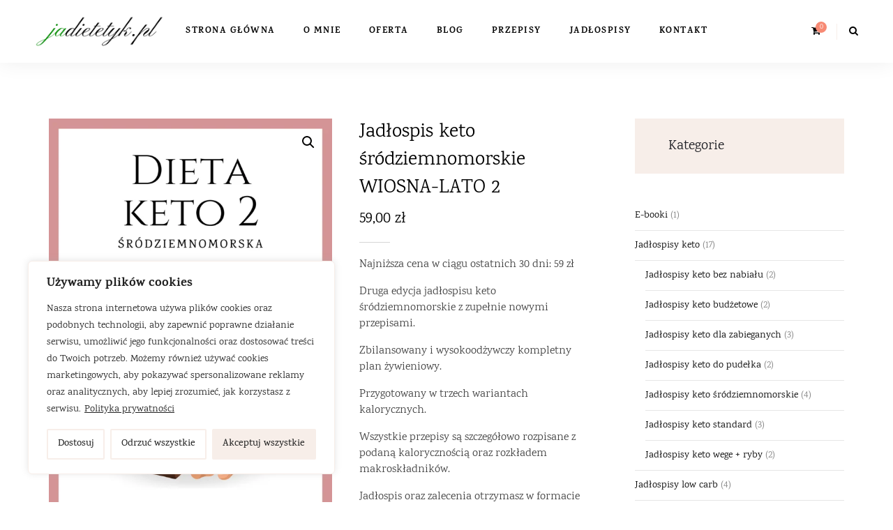

--- FILE ---
content_type: text/css
request_url: https://jadietetyk.pl/wp-content/cache/wpfc-minified/dsg0znva/fwqal.css
body_size: 199
content:
.sitka-post-grid {
margin:50px 0;
}
.sitka-post-grid-wrap {
display:grid;
grid-gap:50px 25px;
}
#sp-main.isSidebar .sitka-post-grid-wrap {
grid-gap:50px 25px;
}
.sitka-post-grid.alignwide .sitka-post-grid-wrap.cols-3, .sitka-post-grid.alignwide .sitka-post-grid-wrap.cols-2 {
grid-gap:50px 40px;
}
.sitka-post-grid-wrap.cols-2 {
grid-template-columns:1fr 1fr;
}
.sitka-post-grid-wrap.cols-3 {
grid-template-columns:1fr 1fr 1fr;
}
.sitka-post-grid-wrap.cols-4 {
grid-template-columns:1fr 1fr 1fr 1fr;
}
.sitka-block-grid-img {
margin-bottom:20px;
}
.sitka-block-grid-img img {
max-width:100%;
height:auto;
}
.sitka-block-grid-item .post-cats, .sitka-block-grid-item h2, .sitka-block-grid-item p, .post-entry .sitka-block-grid-item p {
margin-bottom:10px;
}
.sitka-block-grid-item h2 {
margin-top:0;
}
.sitka-post-grid .block-heading-wrap {
overflow: hidden;
text-align: center;
margin-bottom:30px;
}
.post-entry .sitka-post-grid .block-heading, .sitka-post-grid .block-heading {
text-transform:uppercase;
font-size:18px;
letter-spacing:2px;
font-weight:600;
position: relative;
display: inline-block;
margin:0;
}
.post-entry .sitka-post-grid .block-heading-wrap.blog-page .block-heading, .sitka-post-grid .block-heading-wrap.blog-page .block-heading {
font-size:20px;
font-weight:500;
}
.sitka-post-grid .block-heading:before, .sitka-post-grid .block-heading:after{
content: '';
position: absolute;
top: 50%;
border-bottom: 1px solid;
border-color:#ddd;
width: 540px;
margin: 0 30px;
}
.sitka-post-grid .block-heading:before{
right: 100%;
}
.sitka-post-grid .block-heading:after{
left: 100%;
}
@media screen and (max-width:768px) {
#sp-content .sitka-post-grid-wrap, #sp-content .sitka-post-grid-wrap.cols-2, #sp-content .sitka-post-grid-wrap.cols-3, #sp-content .sitka-post-grid-wrap.cols-4 {
grid-template-columns:1fr;
grid-gap:20px 0;
}
} .post-entry .promo-wrap {
margin-top:0;
margin-bottom:30px;
}
.post-entry .promo-item h5 {
margin:0;
}
.post-entry .promo-wrap.promo-grid {
grid-gap:40px;
}